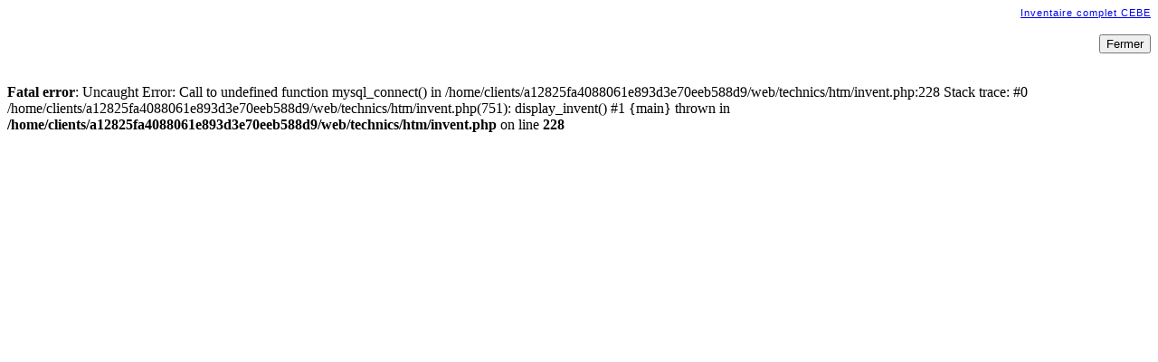

--- FILE ---
content_type: text/html; charset=UTF-8
request_url: https://www.cebe.be/technics/htm/invent.php?loc=p&id=2351
body_size: 1096
content:
<html>
<head>
<title>CEBE - MOB</title>
<meta http-equiv="Content-Type" content="text/html; charset=iso-8859-1">
<script type='text/javascript' src="../../technics/scripts/util.js"></script>
<script type='text/javascript' src="../../technics/scripts/tools.js"></script>
<link rel="stylesheet" href="../css/pragsite.css">
<link rel="stylesheet" href="../../css/mystyle.css">
    <style>
         .inter {
            border-style: none;
            border-bottom-style: solid;
            border-bottom-width: 1px;
         }
         .off {
            background-color:#E5E5E5;
            padding-left: 10px;
            padding-right: 10px;
            font-family: Arial;
            font-size: 12px;
            border-style: solid;
            border-width: 1px;
            font-weight: normal;
         
          }
          .off A:link {text-decoration:underline; color:blue;}
         .on {
            background-color:white;
            padding-left: 10px;
            padding-right: 10px;
            font-family: Arial;
            font-size: 12px;
            font-weight: bold;
            border-style: solid;
            border-width: 1px;
            border-bottom-style: none
         }
         .on A:link{
            text-decoration:none; color:black;
            }
    </style>
    
 <script type="text/javascript" >
/* ===========================================================*/
      function carto (stparam, coord) {
         document.getElementById(stparam).className='on';
         document.getElementById("f2").src=coord;

         for (cpt=6; cpt<10; cpt++){
            if (cpt != stparam) {
               document.getElementById(cpt).className='off';
            }
         }            
      }
    
/* ===========================================================*/
      function obs (stparam, id) {
         for (cpt=1; cpt<6; cpt++){
            document.getElementById(cpt).className='off';
         }            
         document.getElementById(stparam).className='on';
         switch (stparam) {
            case "1":
               document.getElementById("f1").src="http://cebe.observations.be/soort/view/" + id + "?from=2000-01-01";               
               break;
            case "2":
               document.getElementById("f1").src="http://observations.be/soort/view/"+ id + "?prov=19&from=2000-01-01";
               break; 
            case "3":
               document.getElementById("f1").src="http://observations.be/soort/view/" + id + "?from=2000-01-01";               
              break;
            case "4":
document.getElementById("f1").src="http://cebe.observations.be/soort/photos/" + id;               
               break;
            case "5":
document.getElementById("f1").src="http://observations.be/soort/photos/" + id;              
               
               break;
         default:
               alert('error Obs.be');
         }       
         
      }
/* ===========================================================*/
   </script>
</head>

<body bgcolor="#FFFFFF">
<form name="form1" >
<div align=right><span class='txtinvent'><a href="http://www.cebe.be/inventaires" target='_blank'>Inventaire complet CEBE</a></span><br><br><input type="button" value="Fermer" onClick="window.close();"></div>
</form>
<table cellpadding=0 cellspacing=10 border=0>
<br />
<b>Fatal error</b>:  Uncaught Error: Call to undefined function mysql_connect() in /home/clients/a12825fa4088061e893d3e70eeb588d9/web/technics/htm/invent.php:228
Stack trace:
#0 /home/clients/a12825fa4088061e893d3e70eeb588d9/web/technics/htm/invent.php(751): display_invent()
#1 {main}
  thrown in <b>/home/clients/a12825fa4088061e893d3e70eeb588d9/web/technics/htm/invent.php</b> on line <b>228</b><br />


--- FILE ---
content_type: text/css
request_url: https://www.cebe.be/technics/css/pragsite.css
body_size: 1422
content:
/*
Tab A on : #FEC996
Tab A off : #CE9A63
Tab B on : #FFDDBB
Tab B off : #FEC996
Right menu : #FEC996
*/

.accueilagenda {
	border-left-color : Maroon;
	border-left-style : solid;
	border-left-width : 1px;
	
}

.bodyProperties{
		background-image : url(../../website/images/back/back.jpg);*/
		background-repeat : no-repeat;
		background-color : #8EB0DD;
}

.Aonupp {  font-family: Arial, Helvetica, sans-serif; font-size: 10pt; background-color: #FEC996; font-weight: bold; padding-right: 10px; padding-left: 10px;  text-align : center;  border-top : 1px solid #663333;  color : #630000;  }
.aonleft { background-color: #FEC996; border-left : 1px solid #663333; }
.aonright {background-color: #FEC996; border-right : 1px solid #663333;}
.TabLinkA {  color: #000000; text-decoration: none}
.TabLinkB {  color: #000000; text-decoration: none}
.Aoffupp {  font-family: Arial, Helvetica, sans-serif; font-size: 9pt; background-color: #CE9A63; padding-right: 5px; padding-left: 5px; font-weight: normal; text-align : center; color: #000000;  border-top : 1px solid #663333;  border-bottom : 1px solid #663333; text-decoration: none;   }
.Aoffleft {background-color: #CE9A63; border-left : 1px solid #663333;  border-bottom : 1px solid #663333;}
.Aoffright {background-color: #CE9A63; border-right : 1px solid #663333;  border-bottom : 1px solid #663333;}

.ASh {border-bottom : 1px solid #330000; }
.AShinv {border-top : 1px solid #330000; }
.AShLastinv {border-top : 1px solid #330000; border-right : 1px solid #330000;}

.AEmpty {border-bottom : 1px solid #330000; }
.AEmptyNoShA {border-bottom : 1px solid #330000;  background-color: #CE9A63;}
.AEmptyNoShB {border-bottom : 1px solid #330000;  background-color: #FFD7AA;}

.AInterB {background-color: #FEC996;  border-left : 1px solid #663333;  border-right : 1px solid #663333; }
.AInterBarr {background-color: #FEC996;  }
.BFirstCol {background-color: #FEC996;  border-left : 1px solid #663333;  }

.Bonupp { font-family: Arial, Helvetica, sans-serif; font-size: 9pt; background-color: #FFDFBD; font-weight: bold; padding-right: 10px; padding-left: 10px;     border-bottom-width: 0px;   text-align : center;    border-top : 1px solid #630000;  color : #630000;    }
.Bonleft { background-color: #FFDFBD; border-bottom-width: 0px;    border-left : 1px solid #630000;   }
.Bonright { background-color: #FFDFBD; border-bottom-width: 0px;    border-right : 1px solid #630000;   }

.Boffupp { font-family: Arial, Helvetica, sans-serif; font-size: 9pt; background-color: #FFD7AA; padding-right: 10px; padding-left: 10px ; font-weight: normal;       text-align : center;  border-top : 1px solid #663300;  border-bottom : 1px solid #663300;   }
.Boffleft {background-color: #FFD7AA; border-left : 1px solid #663300; border-bottom : 1px solid #663300;}
.Boffright {background-color: #FFD7AA; border-right : 1px solid #663300;border-bottom : 1px solid #663300;}

.Bonuppinv { font-family: Arial, Helvetica, sans-serif; font-size: 9pt; background-color: #FEC996; font-weight: bold; padding-right: 10px; padding-left: 10px;     border-bottom : 1px solid #630000;    text-align : center;    border-top : 0px solid #630000;  color : #630000;    }
.Bonleftinv { background-color: #FEC996; border-bottom-width: 0px;    border-left : 1px solid #630000;   }
.Bonrightinv { background-color: #FEC996; border-bottom-width: 0px;    border-right : 1px solid #630000;   }

.Boffuppinv { font-family: Arial, Helvetica, sans-serif; font-size: 9pt; background-color: #FFD7AA; padding-right: 10px; padding-left: 10px ; font-weight: normal;       text-align : center;  border-top : 1px solid #663300;  border-bottom : 1px solid #663300;   }
.Boffleftinv {background-color: #FFD7AA; border-left : 1px solid #663300; border-top : 1px solid #663300;}
.Boffleftfirstinv {background-color: #FFDFBD; border-left : 1px solid #663300; border-top : 0px solid #663300;}
.Boffrightinv {background-color: #FFD7AA; border-right : 1px solid #663300;border-top : 1px solid #663300;}


.BLastCol {background-color: #FEC996; border-right : 1px solid #663333 }
.BLastCol2 {background-color: #FEC996; border-right : 1px solid #663333 }
.BUpperMenu { font-family: Arial, Helvetica, sans-serif; font-size: 9pt; background-color: #FFDFBD; font-weight: normal;  border-left : 1px solid #663333;  border-right : 1px solid #663333;              }
.Menu { font-family: Arial, Helvetica, sans-serif; font-size: 9pt; background-color: #FFDFBD; font-weight: normal;  border-left : 1px solid #663333;   padding-left : 10px;  }
.Content {
	padding-top : 2px;
	padding-left : 5px;
	border-left : 2px solid #666666;
	border-right : 1px solid #CCCC99;
	border-bottom : 1px solid #CCCC99;
	border-top : 2px solid #666666;
	padding-right : 5px;
	padding-bottom : 2px;
	font-family: Arial, Helvetica, sans-serif;
}
.RightMenu {padding-top : 2px; padding-bottom : 2px;	 }
.RightContent {	background-color: #FFDFBD;border-right : 1px solid #663333; }
.DownMenu { font-family: Arial, Helvetica, sans-serif; font-size: 9pt; background-color: #FFDFBD; font-weight: normal;  border-left : 1px solid #663333;  border-right : 1px solid #663333;  border-bottom : 1px solid #663333;               }
.LastLine{background-color: #FEC996; border-right : 1px solid #663333;  border-bottom : 1px solid #663333;  border-left : 1px solid #663333;   }

.LeftMenuTitle{
	font-family : Arial, Helvetica, sans-serif;
	font-size : 11px;
	color: Maroon;
	background-color : #FFDFBD;
	font-style: normal;
	padding-right: 5px;
	padding-left: 5px;
	font-weight : normal;
	text-decoration : none;
}
.LeftMenuOff{
	font-family : Arial, Helvetica, sans-serif;
	font-size : 11px;
    text-decoration: none; color: #333333;
	/*background-color : #FFDFBD;*/
}

.LeftMenuOn{
	font-family : Arial, Helvetica, sans-serif;
	font-size : 11px;
    text-decoration: none;
	font-weight : bold;
	color : #630000;
}

.LeftMenuOnMinus{
	font-family : Arial, Helvetica, sans-serif;
	font-size : 11px;
    text-decoration: none;
	font-weight : bold;
	color : #630000;
	font-style : normal;
}

.BeforeRightCol{
	background-color : transparent;
}

.UpperRightCol{
	}

A:HOVER {
color: Blue;
 text-decoration : underline;
}

.RightMenuTitle{
	font-family : Arial, Helvetica, sans-serif;
	font-size : 11px;
	color: #FFFFFF;
	background-color: #9C6500;
	padding-right: 5px;
	padding-left: 5px;
}
.RightMenuOff{
	font-family : Arial, Helvetica, sans-serif;
	font-size : 11px;
    text-decoration: none; color: #333333;
}

.RearTabB{
	background-color : #FEC996;
}

.RearTabBNoSh{
	background-color: Black;
}


.RearTabBinv{
	background-color : #FFDFBD;
}

.RightMenuBorder {
	background-color : Maroon;
}

.RightMenuBackground {
	background-color : #CCCC99;
}

.dateHP {
	font-family : Arial, Helvetica, sans-serif;
	font-size : 10px;
	color : Maroon;
	font-weight : bold;
	background-color : #FFDFBD;
}

.tools { font-family : Arial, Helvetica, sans-serif;  font-size : 8pt;  }

.any {
	background-color : transparent;
}

.txtsm1 {  font-family: Arial, Helvetica, sans-serif; font-size: 100%; font-weight: bold; color: #660000;  margin-left : 10px;}
.txttoc1 {  font-family: Arial, Helvetica, sans-serif; font-size: 100%; font-weight: bold; color: #660000;  margin-left : 10px;}
.txtsm2 {  font-family: Arial, Helvetica, sans-serif; font-size: 80%; font-weight: bold; color: #660000;  margin-left : 30px;    }
.txtsm3 {  font-family: Arial, Helvetica, sans-serif; font-size: 70%; font-weight: bold;color: #660000;  margin-left : 50px; }
.txtsm4 {  font-family: Arial, Helvetica, sans-serif; font-size: 80%; color: #660000;  margin-left : 50px;    }
.txtsm5 {  font-family: Arial, Helvetica, sans-serif; font-size: 80%; color: #660000;  margin-left : 70px;    }
.txttoc5 {  font-family: Arial, Helvetica, sans-serif; font-size: 80%; color: #660000;  margin-left : 10px;    }
.txtsm6 {  font-family: Arial, Helvetica, sans-serif; font-size: 60%; color: #660000;  }
.txttitle2HP {  font-family: Arial, Helvetica, sans-serif; font-size: 120%; font-weight: normal; color: #FEC996;  }
.txttitleHP {  font-family: Arial, Helvetica, sans-serif; font-size: 100%; font-weight: bold; color: #FEC996;  line-height : 22px;    }
.txtnormalHPold {  font-family: Arial, Helvetica, sans-serif; font-size: 100%; color: #FEC996;  word-spacing : 10px;   }
 
.txtcal1 {  font-family: Arial, Helvetica, sans-serif; font-size: 80%; color: #FFCC99; background-color : #660000;  padding-right : 20px; font-weight: bold;  padding-left : 20px;;;  text-align : center;        }
.txtaccueil1 {  font-family: Arial, Helvetica, sans-serif; font-size: 80%; color: #FFCC99; background-color : #660000;  padding-right : 20px; font-weight: bold;  padding-left : 10px;}
.txtcal5 {  font-family: Arial, Helvetica, sans-serif; font-size: 80%; color: #660000;  font-weight : bold;  }
.txtcal6 {  font-family: Arial, Helvetica, sans-serif; font-size: 80%; color: #660000;  font-weight : bold;  }
.txtcal7 {  font-family: Arial, Helvetica, sans-serif; font-size: 80%; color: Black;  font-weight : normal;  }
.txtcalcheck {
	background-color : #FFD7AA;
	border : 1px solid #660000;
}
.txtcalback {
	background-color : #FFEEDB;
}
.txtcalmargin {
	padding-left : 30px;
}

.loadMessage {  font-family: Arial, Helvetica, sans-serif; font-size: 100%; font-weight: bold; color: #660000; }

.txttable {
	margin-left : 30px;
}

.tableFormBorder {
	background-color : FFCC66;
	border : 2px solid #330000;
}

.tableWelcomeLeft {
	border-right : 1px solid Maroon;
	padding-right : 10px;
}

--- FILE ---
content_type: text/css
request_url: https://www.cebe.be/css/mystyle.css
body_size: 907
content:
.txtTitle1 {  font-family: Arial, Helvetica, sans-serif; font-size: 90%; font-weight: bold; color: #660000;  margin-bottom : 3px;  text-decoration : none;  margin-top : 0px;    }
.txtTitle2 {  font-family: Arial, Helvetica, sans-serif; font-size: 80%; font-weight: bold; color: #660000;  margin-left : 8px;  margin-bottom : 5px;  margin-top : 15px;            }
.txtTitle3 {  font-family: Arial, Helvetica, sans-serif; font-size: 75%; font-weight: bold; color: #660000;  margin-left : 16px;  margin-top : 0px;  margin-bottom : 0px;         }

.txtNormal {  font-family: Arial, Helvetica, sans-serif; font-size: 70%; font-weight: normal; color: Black;    text-decoration : none;  margin-left : 20px;  letter-spacing : 1px;  margin-top : 5px;  margin-right : 20px;       }
.inventNormal {  font-family: Arial, Helvetica, sans-serif; font-size: 70%; font-weight: normal; color: Black;    text-decoration : none;  margin-left : 20px;  letter-spacing : 1px;  margin-top : 5px;  margin-right : 20px;       }
.inventNormalBold {  font-family: Arial, Helvetica, sans-serif; font-size: 70%; font-weight: bold; color: Black;    text-decoration : none;  margin-left : 20px;  letter-spacing : 1px;  margin-top : 5px;  margin-right : 20px;       }

.inventNormalBord {  font-family: Arial, Helvetica, sans-serif; font-size: 70%; font-weight: normal; color: Black;    text-decoration : none;  margin-left : 20px;  letter-spacing : 1px;  margin-top : 5px;  margin-right : 20px;  border-right-color : #CCCCCC;  border-right-style : solid;  border-right-width : 1px;          }
.inventNormalBoldBord {  font-family: Arial, Helvetica, sans-serif; font-size: 70%; font-weight: bold; color: Black;    text-decoration : none;  margin-left : 20px;  letter-spacing : 1px;  margin-top : 5px;  margin-right : 20px;  border-right-color : #CCCCCC;  border-right-style : solid;  border-right-width : 1px;          }

txtNormalLink {  font-family: Arial, Helvetica, sans-serif; font-weight: normal; color: Black;    text-decoration : none; }
.txtNormalLink2 {  font-family: Arial, Helvetica, sans-serif; font-weight: normal; color: Blue;    text-decoration : none; }
.txtNormalLink3 {  font-family: Arial, Helvetica, sans-serif; font-weight: normal; color: Black;    text-decoration : none; }
.txtNormalwi {  font-family: Arial, Helvetica, sans-serif; font-size: 70%; font-weight: normal; color: #000000;    text-decoration : none;  letter-spacing : 1px;  }
.txttableNormal {  font-family: Arial, Helvetica, sans-serif; font-size: 70%; font-weight: normal; color: #000000;    text-decoration : none;  padding-left : 30px;  letter-spacing : 1px;   }
.txtBold {  font-weight: bold;  
/*color: #660000;*/
}
.txtNormalLink3:HOVER{
text-decoration : none; 	
color: Blue;
}

.txtBoldtable {  font-family: Arial, Helvetica, sans-serif; font-size: 70%; font-weight: normal; color: #000000;  font-weight: bold; }
.txtItalic {font-style : italic; }
.txtBulletCircle { font-family: Arial, Helvetica, sans-serif; font-size: 100%; font-weight: normal; 	display : list-item;
	list-style-position : outside;
	list-style-image : url(../css/bullet_circle.gif);
	margin-left : 30px;
	margin-top : 0px;
	}
	.txtBulletCirclewi { font-family: Arial, Helvetica, sans-serif; font-size: 80%; font-weight: normal; 	display : list-item;
	list-style-position : outside;
	list-style-image : url(../css/bullet_circle.gif);
}

UL { font-family: Arial, Helvetica, sans-serif; font-size: 70%; font-weight: normal; 	display : block;
	list-style-position : outside;
	list-style-image : url(../css/bullet_circle.gif);
	margin-left : 50px;
	margin-right : 20px;
	letter-spacing : 1px;
	margin-top : 0px;
	margin-bottom : 10px;
	white-space : inherit;
	}

OL { font-family: Arial, Helvetica, sans-serif; font-size: 70%; font-weight: normal; 
	list-style-position : outside;
	margin-left : 50px;
	margin-right : 20px;
	letter-spacing : 1px;
	margin-top : 0px;
	margin-bottom : 10px;
	}

	
.txtBulletSquare { display : list-item;
	list-style-position : outside;
	list-style-image : url(../css/bullet_square.gif);
	margin-left : 30px;
	}
	
	.txtBulletSquare2 { display : list-item;
	list-style-position : outside;
	list-style-image : url(../css/bullet_square.gif);
	margin-left : 30px; 
	font-size:100%; 
	}
	
.txtCopyright {	font-family: Arial, Helvetica, sans-serif;	font-size: 8pt; font-weight: normal;	color: Black;  white-space : nowrap; }
.txtSend {	font-family: Arial, Helvetica, sans-serif;	font-size: 8pt; font-weight: normal;}
A.txtNormal:HOVER {
	color : Blue;
	text-decoration : none;
	margin-left : 30px;
}
.txtLittleLink {  font-family: Arial, Helvetica, sans-serif; font-size: 80%; font-weight: normal; color: #000000; }
.txtTable{
	padding-left : 30px;;
}
.txtOptionHP {  font-family: Arial, Helvetica, sans-serif; font-size: 100%; font-weight: normal; color: Maroon; text-decoration : none;   }
.buttonHP {
	border-bottom : 2px solid #A0522D;
	border-right : 2px solid #A0522D;
	border-left : 1px solid #FFE4B5;
	border-top : 1px solid #FFE4B5;	
	padding-bottom : 2px;
	padding-left : 5px;
	padding-right : 5px;
	padding-top : 2px;
	text-align : center;
	background-color : #FFDAB9;
}
.txtbuttonHP {
	font-family: Arial, Helvetica, sans-serif; 
	font-size: 80%; font-weight: bold; color: #660000; text-decoration : none;
}
A.txtbuttonHP:HOVER {
	text-decoration : none;
	color: #660000;
}
.txtformhelp {	font-family: Arial, Helvetica, sans-serif;	font-size: 8pt; font-weight: normal;	color: Black;  white-space : nowrap;  font-style : italic;  }
.txtformerror {	font-family: Arial, Helvetica, sans-serif;	font-size: 8pt; font-weight: normal;	color: Red;  white-space : nowrap;  font-style : normal;  }

.txtNews {  font-family: Arial, Helvetica, sans-serif; font-size: 70%; font-weight: normal; color: Black;    text-decoration : none;   letter-spacing : 1px;  }
.txtTitleNews {  font-family: Arial, Helvetica, sans-serif; font-size: 80%; font-weight: bold; color: #660000;  line-height : 15px;  }

.txtTitleInvent2 {  font-family: Arial, Helvetica, sans-serif; font-size: 90%; font-weight: bold; color: #660000;  margin-left : 0px;  }
.txtTitleInvent3 {  font-family: Arial, Helvetica, sans-serif; font-size: 75%; font-weight: bold; color: #660000;  margin-left : 20px; }
.txtTitleInvent4 {  font-family: Arial, Helvetica, sans-serif; font-size: 70%; font-weight: bold; color: #660000;  margin-left : 30px; }
.txtInvent {  font-family: Arial, Helvetica, sans-serif; font-size: 70%; font-weight: normal; color: Black;   margin-left : 40px;  text-decoration : none;   letter-spacing : 1px;  }

.ulfield { font-family: Arial, Helvetica, sans-serif; font-size: 100%; font-weight: bold;  display : block;
	list-style-position : outside;
	list-style-image : url(../css/bullet_circle.gif);
	letter-spacing : 1px;

	white-space : inherit;
	}

--- FILE ---
content_type: application/javascript
request_url: https://www.cebe.be/technics/scripts/util.js
body_size: 1175
content:
//------------------------------------------------------------------------------------
function left (str, len) {
	if (len < 1) {
		len=0;
	}
	if (len > str.length) {
		len = str.length;
	}
	return str.substring (0, len);
}


//------------------------------------------------------------------------------------
function right (str, len) {
	if (len < 1) {
		len=0;
	}
	if (len > str.length) {
		len = str.length;
	}
	return str.substring (str.length-len, str.length);
}

//----------------------------------------------------
function replaceall (stFull, stSearch, streplace) {
	result = stFull;
	while (result.indexOf(stSearch)>0) {
		result = result.replace (stSearch, streplace);
	}
	return (result);
}

//========================================================================
function getParam (paramname) {
	result = "Param key '"+paramname+ "' undefined";

	// get position of first parameter
	posinterr = location.href.indexOf("?") + 1;

	// remove page path, to keep only the parameters
	params = location.href.substring(posinterr, location.href.length);

	// 
	poskey = params.indexOf(paramname);
	if (poskey >= 0) {
		restparams = params.substr(poskey);
		if (restparams.indexOf("&") >= 0) {	
			result = restparams.substring(paramname.length + 1, restparams.indexOf("&"))
		}
		else {
			result = restparams.substr(paramname.length + 1)
		}
	}
	return result;
}

//------------------------------------------------------------------------------------
function removeparam(commandLine) {
    if (commandLine.indexOf('?') != -1) {
		commandLine = left (commandLine, commandLine.indexOf('?'));
    }
	return (commandLine);
}


//------------------------------------------------------------------------------------
function getlng() {
	lang = g_lng;
	if (lang == "") {
		if (g_forcedlng == "") {
			g_lng = getParam("lng");
			if (g_lng != "fr" && g_lng != "en" && g_lng !="sp" && g_lng !="nl") {
				g_lng = "fr";
			}
			lang = g_lng;
		}
		else {
			g_lng = g_forcedlng;
			lang= g_lng;
		}
	}
	return lang;
}



//------------------------------------------------------------------------------------
function getlng_old() {
	lang = g_lng;
	if (lang == "") {
		if (g_forcedlng == "") {
			lang = removeparam(location.href);
		    while (lang.indexOf('/') != -1) {
				lang = right (lang, lang.length-lang.indexOf('/')-1);
		    }	
		    if (lang.indexOf('.') != -1) {
				lang = left (lang, lang.length-(lang.length-lang.indexOf('.')));
		    }
			lang = right(lang, 2);
			g_lng=lang;
			if (g_lng != "fr" && g_lng != "en" && g_lng !="sp" && g_lng !="nl") {
				g_lng = "fr";
			}
		}
		else {
			g_lng = g_forcedlng;
		}
	}
	return lang;
}



//------------------------------------------------------------------------------------

function getlngnum() {
	if (g_lngnum == 0) {
		switch (getlng().toUpperCase()) {
		    case "FR" : 
				g_lngnum = 0;
				break;
		    case "EN" : 
				g_lngnum = 1;
				break;
		    case "SP" : 
				g_lngnum = 2;
				break;
		}
	}
	return g_lngnum;
}

//------------------------------------------------------------------------------------

function expand(strToExpand) {

    var i = 0;

    result = "";

    

    for (i=0; i < strToExpand.length; i++){

	result = result + strToExpand.substr(i, 1) + "&nbsp;";

    }

    return left(result, result.length-6);

	}





//------------------------------------------------------------------------------------

function getname() {
	name=g_filename;
	if (name == "") {
	    name = removeparam(location.href);
	    while (name.indexOf('/') != -1) {
			name = right (name, name.length-name.indexOf('/')-1);
	    }	
	    if (name.indexOf('.') != -1) {
			name = left (name, name.length-(name.length-name.indexOf('.')));
	    }
		g_filename = name;
    }
	return name;
}

//-------------------------------------------------------------------------------------
function translatedesc(strTotrans){
	result = strTotrans;
 	// menulist
		for (j = 0; j < g_lngnum;) {
			result = right (result, result.length - result.indexOf('#')-1 );			
			j = j + 1;
		}
		if (result.indexOf('#') != -1) {
			result = left (result, result.indexOf('#'));	
		}
		
	return (result);

}



//-------------------------------------------------------------------------------------

function setimage(){

	var par= getParam();

	var wi = parseInt(left(right(par,6),3)) +100;

	var he = parseInt(right(right(par,6),3)) +70;

	window.resizeTo(wi ,he );

	window.moveTo ((screen.width-wi)/2, (screen.height-he)/2)

// \begin{Chris}, 04/02/03, Compatibilit� avec mozilla, chargement des images

// form1.localImage.src="../../images/" + left(par,par.length-6);

        document.images["localImage"].src = "../../images/" + left(par,par.length-6);

// \end{Chris}



}

//-------------------------------------------------------------------------------------

function getarticle(){
return replaceall(getparam(),"%20", " ");
}


--- FILE ---
content_type: application/javascript
request_url: https://www.cebe.be/technics/scripts/tools.js
body_size: 3941
content:
//Personalisation
// Modify "getSiteHeader" for logo
// Modify "getToolBarButtons" for flags with other languages
//-------------------------------------------------------------------------------------
function printcontent() {
	var printDate = new Date();
	var printDateStr = "";
	switch (getlng().toUpperCase()){
	case "FR" :
		printDateStr = "Impression : " + printDate.getDate() + "/" + (printDate.getMonth()+1) + "/" + printDate.getFullYear();
 		break;
	case "EN" :
		printDateStr = "Print : "  + (printDate.getMonth()+1) + "/" + printDate.getDate() + "/" + printDate.getFullYear();
 		break;
	case "NL" :
		printDateStr = "Print : " + printDate.getDate() + "/" + (printDate.getMonth()+1) + "/" + printDate.getFullYear();
 		break;
	}
   test = window.open ("","_blank","height=550,width=750,top=0,left=0,scrollbars=yes");
   test.document.open ("text/html","replace");
   test.document.write("<html>");
   test.document.write("<body bgcolor='FFFFFF'>");
   test.document.write("</body></html>");
   test.document.close();
   test.document.body.innerHTML = printZone.innerHTML + "<span class='txtCopyright'><br>" + left(document.URL, document.URL.length-1) + "<BR>" + printDateStr + "</span>";
   //test.document.body.printButton.src="";
   
   for ( i = 0; i < document.styleSheets.length; i++ )
   {
    test.document.createStyleSheet(document.styleSheets(i).href);
   }
   test.print();
   test.close();
}

//----------------------------------------------------
function getlastmodified () {
var lastModified = "";
dateMod = document.fileModifiedDate;
switch (getlng().toUpperCase()){
	case "FR" :
		lastModified = dateMod.substring (3, 5) + "." + dateMod.substring (0, 2) + "." + dateMod.substring (6, 10) + "&nbsp;&nbsp;&nbsp;" + dateMod.substring(11,16)
 		break;
	case "EN" :
		lastModified = left(dateMod, 16);
 		break;
	case "NL" :
		lastModified = dateMod.substring (3, 5) + "." + dateMod.substring (0, 2) + "." + dateMod.substring (6, 10) + "&nbsp;&nbsp;&nbsp;" + dateMod.substring(11,16)
 		break;
	}
	return lastModified;
}

//----------------------------------------------------
function gettoolbarbuttons() {
	var printDate = new Date();
	var printDateStr = "";

 	document.write("<div align='right'><table cellpadding=0 cellspacing=0 border=0 class=dateHP><tr><td valign=middle>");

	switch (getlng().toUpperCase()){
	case "FR" :
		printDateStr = printDate.getDate() + "&nbsp;/&nbsp;" + (printDate.getMonth()+1) + "&nbsp;/&nbsp;" + printDate.getFullYear();
 		break;
	case "EN" :
		printDateStr = (printDate.getMonth()+1) + "&nbsp;/&nbsp;" + printDate.getDate() + "&nbsp;/&nbsp;" + printDate.getFullYear();
 		break;
	case "SP" :
		printDateStr = printDate.getDate() + "&nbsp;/&nbsp;" + (printDate.getMonth()+1) + "&nbsp;/&nbsp;" + printDate.getFullYear();
 		break;
	}
	document.write ("&nbsp;"+ printDateStr + "&nbsp;</td>");
//	document.write ("<td valign='middle'>");
//	document.write("<a href='" + getName() +"_fr.php'><img src='../../../technics/tech_images/tabs/france_flag.gif' width='18' height='12' border='0'></a>&nbsp;");
//	document.write("<a href='"+ getName() +"_en.php'><img src='../../../technics/tech_images/tabs/english_flag.gif' width='18' height='12' border='0'></a>&nbsp;");
//	document.write("<a href='"+ getName() +"_sp.php'><img src='../../../technics/tech_images/tabs/spain_flag.gif' width='18' height='12' border='0' ></a>");
//  document.write("</td>");
	document.write("</tr></table></div>");
//	gettoolsbuttons();
}

//----------------------------------------------------
function gettoolsbuttons() {
 	document.write("<div align='right'><table cellpadding=1 cellspacing=0 border=0 class=tools valign=bottom><tr><td>&nbsp;");
	switch (getlng().toUpperCase()){
	case "FR" :
//	    document.write("<a href='../../a_outils/b_outils/chercher.php?lng=" + getlng() + "' target='_self'><img src='../../../technics/tech_images/tabs/btn_search_fr.gif' border='0' width='73' height='21' alt=' chercher ' ></a>&nbsp;&nbsp;"); 
	    document.write("<a href='../../a_outils/b_outils/sitemap.php?lng=" + getlng() + "' target='_self'><img src='../../../technics/tech_images/tabs/btn_sitemap_fr.gif' border='0' width='69' height='21' alt=' plan du site '></a>"); 
//	    document.write("&nbsp;<a href='../../a_tools/b_tools/options.php?lng=" + getlng() + "' target='_self'><img src='../../../technics/tech_images/tabs/btn_custom_fr.gif' border='0' width='100' height='21' alt=' personnaliser '></a>&nbsp;"); 
 		break;
	case "EN" :
	    document.write("<a href='../../a_tools/b_tools/tools_search_" + getlng() + ".php' target='_self'><img src='../../../technics/tech_images/tabs/btn_search_en.gif' border='0' width='65' height='21' alt=' search '></a>&nbsp;"); 
	    document.write("&nbsp;<a href='../../a_tools/b_tools/tools_site_" + getlng() + ".php' target='_self'><img src='../../../technics/tech_images/tabs/btn_sitemap_en.gif' border='0' width='68' height='21' alt=' sitemap '></a>&nbsp;"); 
    	document.write("&nbsp;<a href='../../a_tools/b_tools/tools_opt_" + getlng() + ".php' target='_self'><img src='../../../technics/tech_images/tabs/btn_custom_en.gif' border='0' width='84' height='21' alt=' options '></a>&nbsp;"); 
 		break;
	case "SP" :
	    document.write("<a href='../../a_tools/b_tools/tools_search_" + getlng() + ".php' target='_blank'><img src='../../../technics/tech_images/tabs/search.gif' border='0' width='17' height='15' alt = ' spain '></a>&nbsp;"); 
	    document.write("&nbsp;<a href='../../a_tools/b_tools/tools_site_" + getlng() + ".php' target='_self'><img src='../../../technics/tech_images/tabs/sitemap.gif' border='0' width='18' height='16' alt=' spain '></a>&nbsp;"); 
	    document.write("&nbsp;<a href='../../a_tools/b_tools/tools_opt_" + getlng() + ".php' target='_blank'><img src='../../../technics/tech_images/tabs/custom.gif' border='0' width='18' height='16' alt = ' spain '></a>&nbsp;"); 
 		break;
	}
    document.write("</td></tr></table></div>");
}
//----------------------------------------------------

function getnavbuttons() {
	document.write("<div align='right'>");
	document.write(g_nextlink);
	document.write("</div>");
}

//----------------------------------------------------
function getsiteheader () {
		document.write("<div align='left'>");
//    	document.write("<a href='../../a_tools/b_admin/server_fr.php'><img src='../../../technics/tech_images/tabs/tr.gif' width='2' height='2' border='0'></a>");
      	document.write("<a href='../../../index.htm'><img src='../../images/page/nomassos.gif' width='480' height='65' border='0'></a></div>");
}

//----------------------------------------------------
function gettransimg () {
	if (relief=="Y") {
	document.write("<img src='../../../technics/tech_images/tabs/tr.gif' width='5' height='10'>");
	}
}

//----------------------------------------------------
function getfirstcol() {
	document.write("<img src='../../../technics/tech_images/tabs/tr.gif' width='10' height='10'>");
}

//--------------------------------------------
function getsendurl() {
posgif = 0;
nameToDisp = "";
	nameToDisp=levela;
	if ( levela.indexOf('&nbsp;') !=-1 ) {
		posgif = levela.indexOf('&nbsp;');
		nameToDisp = left(levela, posgif);
	}
	
    document.write("<a href=mailto:?subject=" + replaceall(translatedesc(sitename), " ", "%20") + "%20-%20"+ replaceall(nameToDisp, " ", "%20") +"-" + replaceall(levelb, " ", "%20") +"-" + replaceall(levelc, " ", "%20") +"-" + replaceall(leveld, " ", "%20") +"-" + "&amp;body=%0d%0a" + document.URL + ">");
    document.write("<img src='../../../technics/tech_images/page/send_url.gif' border=0 align=top><span class='txtSend'>");
    switch (getlng().toUpperCase()){
	case "FR" :
		document.write("Envoyer l'adresse de cette page par email");
 		break;
	case "EN" :
		document.write("Send the adresse of this page by email");
 		break;
	case "NL" :
		document.write("Stuur adres van dit blad");
 		break;
	}
    document.write("</a></span>");
    document.write("&nbsp;&nbsp;<a href='../../a_outils/b_outils/rss.php?lng=fr'><img src='../../../technics/tech_images/page/link_rss.gif' align='absmiddle' border='0'></a>");
}

//----------------------------------------------------
// to use full client zone under tabs
// function must be called from htm file, in the content table
function setfulltab(){
tdfullcontent.style.backgroundColor = '#FFDFBD';
tdfullcontent.style.borderTop = 'none';
tdfullcontent.style.borderLeft = 'none';
tdfullcontent.style.borderRight = 'none';
tdfullcontent.style.borderBottom = 'none';
}

//----------------------------------------------------
// to use a background in the client zone
// function must be called from htm file, in the content table
function setbackimg(image){
tdfullcontent.style.backgroundImage="url('../../images/back/" + image +"')";
}

//----------------------------------------------------
function getcopyright(){
// copyright
document.write("<div align='right'><BR>");
document.write("<a href='#top'><img src='../../../technics/tech_images/page/buttonTop_" + getlng() + ".gif' width='59' height='16' border='0' align='absmiddle'></a>&nbsp;&nbsp;&nbsp;");
document.write("</div>");
document.write('<p><hr size="1" noshade color=#006400>');
document.write ("<table width='100%' border='0' cellspacing='0' cellpadding='0'>");
document.write("<tr><td class='txtCopyright'>Copyright (c) 2006 - " + translatedesc(sitename) + " asbl & <a href='http://www.pragmasoft.be' target=_blank>Pragmasoft asbl</a>");
/*
switch (getlng().toUpperCase()){
	case "FR" :
		document.write("Mise � jour : "+ getlastmodified());
 		break;
	case "EN" :
		document.write("Last update : " + getlastmodified());
 		break;
	case "NL" :
		document.write("Last update : " + getlastmodified());
		break;
	}
*/
document.write("</td></tr></table>");
}

//----------------------------------------------------

function getupmenu() {
if (upmenu=='Y'){
   document.write("<script language='JavaScript1.2' src='../../../technics/scripts/coolmenus3.js'></script>");
   document.write("<script language='JavaScript1.2' src='../../scripts_data/menu/MenuTop_cfg.js'></script>");
   document.write("<script language='JavaScript1.2' src='../../scripts_data/menu/menutop_"+ getlng() + ".js'></script>");
}
}
//----------------------------------------------------
function displayupmenu(){
if (upmenu=='Y'){
   oCMenu.makeStyle(); oCMenu.construct();
   document.write("<BR>");
}
}

//----------------------------------------------------
function displayiconmenu(){
	if (menuwidth==0) {return 0;}
		if (menuicon == "") {
			menuicon = "icondefault.gif"
		}
		document.write("<img src='../../images/menu/" + menuicon + "'><br><br>");
// \begin{Chris}, 13/02/03, modification compatibilite mozilla, menus lat�raux
		td = document.getElementById("tdmenu");
		td.style.backgroundImage="url('../../images/menu/" + menuback +"')";
		td.style.backgroundRepeat = 'no-repeat';
//\end{Chris}
}

function linklocaldata () {
//	document.write('<script language="javascript" src="' + getName() + '.js"></script>');
}

//----------------------------------------------------
function getlocaldata(){
   getlngnum();
   getname();
   gettabsvar();
}

//----------------------------------------------------
function setlocaldata(fileName){
	g_forcedname = fileName;
}

//----------------------------------------------------
function forcelng(lng){
	g_forcedlng = lng;
}

//----------------------------------------------------
////function getcodespecifictoc(){

////  document.write("<script language='JavaScript1.2' src='../../../technics/scripts/toc.js'></script>");

 //  document.write("<script language='JavaScript1.2' src='../../../technics/scripts/spectoc_"+ getlng() + ".js'></script>");

////}



//----------------------------------------------------

////function getspecifictoc(ethnie){

////   document.write("<script language='JavaScript1.2' src='../../../technics/scripts_data/" + ethnie + "_" + getlng() + ".js'></script>");

////}



//----------------------------------------------------

////function getspecifictocname(){

////   document.write("<script language='JavaScript1.2' src='../../../technics/scripts_data/" + getName() + "_" + getlng() + ".js'></script>");

////}



//----------------------------------------------------

////function displayspecifictoc(){

////	writeToc(1);

////}



//////----------------------------------------------------

////function displayphotogallery(){

////	writePhotoGallery();

////}



//----------------------------------------------------

////function displayikewancovers(){

////	writeIkewan();

////}





//----------------------------------------------------

function ap_getobj(name) { 
	if (document.getElementById) { 
		return document.getElementById(name).style; 
	} 
	else if (document.all) { 
		return document.all[name].style;
	} 
	else if (document.layers) { 
	return document.layers[name]; 
	} 
} 

//----------------------------------------------------

function ap_showwaitmessage(div,flag) { 
// \begin{Chris}, 04/02/03, compatibilite Mozilla, box d'attente s'efface
  if (!document.getElementById("waitDiv")) {
// \end{Chris}
	document.write("<DIV ID='waitDiv' style='position:absolute;left:40%;top:50%;visibility:hidden'><center>");
	document.write("<table cellpadding=6 border=2 bgcolor='#FFDFBD' bordercolor='#000000'><tr><td align='center'>");
	document.write("<span class=loadmessage>Chargement en cours ...</span><br> <img src='../../../technics/tech_images/page/await.gif' border='0'>");
	document.write("</td></tr></table></center></DIV>");
// begin{Chris}, fin de modification pr�c�dente
  }
// \end{Chris}
	var DHTML = (document.getElementById || document.all || document.layers);

	if (!DHTML) return; 
	var x = ap_getObj(div); 
	x.visibility = (flag) ? 'visible':'hidden' 
	if(! document.getElementById) if(document.layers) x.left=280/2; 

	return true; 
} 

//----------------------------------------------------
function openimg(name,sizeW, sizeH) {
	window.open ("../../../technics/htm/image.php?" + name + sizeW + sizeH, '_blank', "Height=100px, Width=100px, top=" + (((screen.height)/2)-50) +  "px left= " + (((screen.width)/2)-50) +  "px, resizable=no, menubar=no, scrollbars=no, status=no, toolbar=no, location=no");
}

//----------------------------------------------------
function opennews(id) {
	window.open ("../../../technics/htm/news.php?id=" + id, '_blank', "Height=500px, Width=700px, top=10px left=10px, resizable=yes, menubar=no, scrollbars=yes, status=no, toolbar=no, location=no");
}

//----------------------------------------------------
function _openspecies(genre, espece, ss_espece) {
	window.open ("../../../technics/htm/species.php?genre=" + genre + "&espece=" + espece + "&ss_espece=" + ss_espece, '_blank', "Height=750px, Width=1000px, top=10px left=10px, resizable=yes, menubar=no, scrollbars=yes, status=no, toolbar=no, location=no");
}

//----------------------------------------------------
function wincooropen(map) {
	if (map=="M") {window.open('map_m.htm', null, "Height=620px, Width=720px, top=10px left=10px, resizable=yes, menubar=no, status=no, toolbar=no, location=no");} else {window.open('map_h.htm', null, "Height=620px, Width=720px, top=10px left=10px, resizable=yes, menubar=no, status=no, toolbar=no, location=no");}
}

//----------------------------------------------------
function openinventmou(id, cebe) {
	window.open ("../../../technics/htm/invent_mou.php?id=" + id, '_blank', "Height=500px, Width=750px, top=10px left=10px, resizable=yes, menubar=no, scrollbars=yes, status=no, toolbar=no, location=no");
}

//----------------------------------------------------
function openinvent(id, cebe) {
	//window.open ("../../../technics/htm/invent.php?loc="+cebe+"&id=" + id, '_blank', "Height=760px, Width=1000px, top=10px left=10px, resizable=yes, menubar=no, scrollbars=yes, status=no, toolbar=no, location=no");
	window.open ("http://www.cebe.be/cebe/win_item.php?print=false&file=inventaire&id=" + id + "&l=f&s=1&root=cebe");
}

//----------------------------------------------------
function opengal(sub2, sub3) {
	window.open ("../../../technics/htm/invent_gal.php?sub2="+sub2+"&sub3=" + sub3, '_blank', "Height=500px, Width=750px, top=10px left=10px, resizable=yes, menubar=no, scrollbars=yes, status=no, toolbar=no, location=no");
}


//----------------------------------------------------
function openinventpdf(fullfilename, cebe) {
	window.open ("../../../technics/htm/invent_pdf.php?filename="+fullfilename+"&cebe="+cebe, '_blank', "Height=500px, Width=750px, top=10px left=10px, resizable=yes, menubar=yes, scrollbars=yes, status=yes, toolbar=yes, location=yes");
}

//----------------------------------------------------
function openinventmoupdf(fullfilename, cebe) {
	window.open ("../../../technics/htm/invent_mou_pdf.php?filename="+fullfilename, '_blank', "Height=500px, Width=750px, top=10px left=10px, resizable=yes, menubar=yes, scrollbars=yes, status=yes, toolbar=yes, location=yes");
}

//----------------------------------------------------
function openspecies(genre, espece, ss_espece) {
//	window.open ("../../../technics/htm/invent.php?loc=p&genre=" + genre + "&espece=" + espece + "&ss_espece=" + ss_espece, '_blank', "Height=760px, Width=1000px, top=10px left=10px, resizable=yes, menubar=no, scrollbars=yes, status=no, toolbar=no, location=no");
	if (ss_espece == "") {
		window.open ("http://www.cebe.be/cebe/win_item.php?print=false&file=inventaire&id=" + genre + "~" + espece + "&l=f&s=1&root=cebe");
	}
	else {
		window.open ("http://www.cebe.be/cebe/win_item.php?print=false&file=inventaire&id=" + genre + "~" + espece + "~" + ss_espece + "&l=f&s=1&root=cebe");
	}
}

//----------------------------------------------------
function openlocalimage(name, width, height, titre, author) {
	widthnum = parseInt(width)+50;
	heightnum = parseInt(height)+100;
	posx = ((screen.width/2)-(widthnum/2));
	posy = ((screen.height/2)-(heightnum/2));
	window.open ("../../../technics/htm/image.php?name=" + name + "&titre=" + titre + "&auteur=" + author, '_blank', "Height=" + heightnum + "px, Width=" + widthnum + "px, top=" + posy +"px left=" + posx + "px, resizable=yes, menubar=no, scrollbars=yes, status=no, toolbar=no, location=no");
}

//----------------------------------------------------
function openlocalimagefree(name, width, height, titre, author) {
	widthnum = parseInt(width)+50;
	heightnum = parseInt(height)+100;
	posx = ((screen.width/2)-(widthnum/2));
	posy = ((screen.height/2)-(heightnum/2));
	window.open ("../../../technics/htm/imagefree.php?name=" + name + "&titre=" + titre + "&auteur=" + author, '_blank', "Height=" + heightnum + "px, Width=" + widthnum + "px, top=" + posy +"px left=" + posx + "px, resizable=yes, menubar=no, scrollbars=yes, status=no, toolbar=no, location=no");
}


//----------------------------------------------------
function openimage(name, titre, author, width, height) {
	widthnum = parseInt(width)+50;
	heightnum = parseInt(height)+100;
	posx = ((screen.width/2)-(widthnum/2));
	posy = ((screen.height/2)-(heightnum/2));
	window.open ("../../../technics/htm/image.php?name=" + name + "&titre=" + titre + "&auteur=" + author, '_blank', "Height=" + heightnum + "px, Width=" + widthnum + "px, top=" + posy +"px left=" + posx + "px, resizable=yes, menubar=no, scrollbars=yes, status=no, toolbar=no, location=no");
}

//----------------------------------------------------
function openimagefree(name, titre, author, width, height) {
	widthnum = parseInt(width)+50;
	heightnum = parseInt(height)+100;
	posx = ((screen.width/2)-(widthnum/2));
	posy = ((screen.height/2)-(heightnum/2));
	window.open ("../../../technics/htm/imagefree.php?name=" + name + "&titre=" + titre + "&auteur=" + author, '_blank', "Height=" + heightnum + "px, Width=" + widthnum + "px, top=" + posy +"px left=" + posx + "px, resizable=yes, menubar=no, scrollbars=yes, status=no, toolbar=no, location=no");
}

//----------------------------------------------------

function openpreview(text) {
	window.open ("../../../technics/htm/preview.php?" + text, '_blank', "Height=500px, Width=700px, top=" + (50) +  "px left= " + (50) +  "px, resizable=yes, menubar=no, scrollbars=yes, status=yes, toolbar=no, location=no");
}

//----------------------------------------------------
function openwindow(page) {
	window.open (page, '_blank', "Height=500px, Width=700px, top=" + (50) +  "px left= " + (50) +  "px, resizable=yes, menubar=no, scrollbars=yes, status=yes, toolbar=no, location=no");
}



//----------------------------------------------------
function ag() {
document.write("<img src=\"/cgi-bin/ag/ag.pl?referer=");
document.write(escape(document.referrer));
document.write("\" width=1 height=1>");
}



//----------------------------------------------------
function setpdf(){
g_pdf=1;
} 







